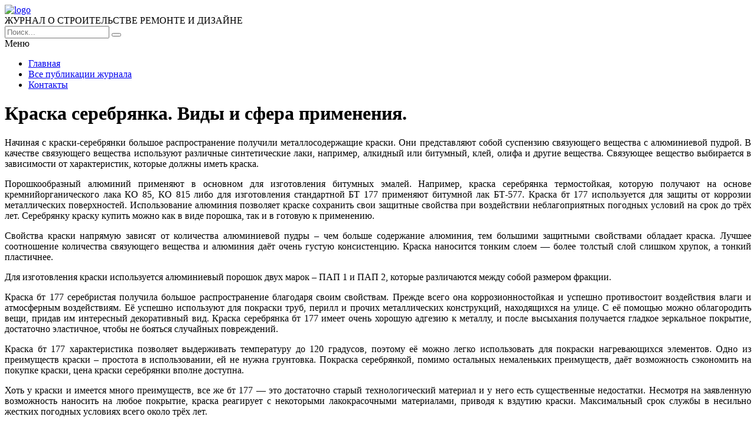

--- FILE ---
content_type: text/html; charset=UTF-8
request_url: https://e-joe.ru/stati/kraska-serebryanka-vidy-i-sfera-primeneniya
body_size: 10295
content:
<!DOCTYPE HTML >
<html lang="ru">
    <head>
        <meta charset="utf-8">
        <meta name="viewport" content="width=device-width">
        <title>Краска серебрянка. Виды и сфера применения. &#8212; Журнал о строительстве и ремонте</title>
        
        <link rel="stylesheet/less" href="https://e-joe.ru/wp-content/themes/ejoe_new/less/style.less">
        <link rel='dns-prefetch' href='//code.jquery.com' />
<link rel='dns-prefetch' href='//s.w.org' />
<link rel="alternate" type="application/rss+xml" title="Журнал о строительстве и ремонте &raquo; Лента комментариев к &laquo;Краска серебрянка. Виды и сфера применения.&raquo;" href="https://e-joe.ru/stati/kraska-serebryanka-vidy-i-sfera-primeneniya/feed" />
		<script >
			window._wpemojiSettings = {"baseUrl":"https:\/\/s.w.org\/images\/core\/emoji\/13.0.0\/72x72\/","ext":".png","svgUrl":"https:\/\/s.w.org\/images\/core\/emoji\/13.0.0\/svg\/","svgExt":".svg","source":{"concatemoji":"https:\/\/e-joe.ru\/wp-includes\/js\/wp-emoji-release.min.js?ver=5.5.17"}};
			!function(e,a,t){var n,r,o,i=a.createElement("canvas"),p=i.getContext&&i.getContext("2d");function s(e,t){var a=String.fromCharCode;p.clearRect(0,0,i.width,i.height),p.fillText(a.apply(this,e),0,0);e=i.toDataURL();return p.clearRect(0,0,i.width,i.height),p.fillText(a.apply(this,t),0,0),e===i.toDataURL()}function c(e){var t=a.createElement("script");t.src=e,t.defer=t.,a.getElementsByTagName("head")[0].appendChild(t)}for(o=Array("flag","emoji"),t.supports={everything:!0,everythingExceptFlag:!0},r=0;r<o.length;r++)t.supports[o[r]]=function(e){if(!p||!p.fillText)return!1;switch(p.textBaseline="top",p.font="600 32px Arial",e){case"flag":return s([127987,65039,8205,9895,65039],[127987,65039,8203,9895,65039])?!1:!s([55356,56826,55356,56819],[55356,56826,8203,55356,56819])&&!s([55356,57332,56128,56423,56128,56418,56128,56421,56128,56430,56128,56423,56128,56447],[55356,57332,8203,56128,56423,8203,56128,56418,8203,56128,56421,8203,56128,56430,8203,56128,56423,8203,56128,56447]);case"emoji":return!s([55357,56424,8205,55356,57212],[55357,56424,8203,55356,57212])}return!1}(o[r]),t.supports.everything=t.supports.everything&&t.supports[o[r]],"flag"!==o[r]&&(t.supports.everythingExceptFlag=t.supports.everythingExceptFlag&&t.supports[o[r]]);t.supports.everythingExceptFlag=t.supports.everythingExceptFlag&&!t.supports.flag,t.DOMReady=!1,t.readyCallback=function(){t.DOMReady=!0},t.supports.everything||(n=function(){t.readyCallback()},a.addEventListener?(a.addEventListener("DOMContentLoaded",n,!1),e.addEventListener("load",n,!1)):(e.attachEvent("onload",n),a.attachEvent("onreadystatechange",function(){"complete"===a.readyState&&t.readyCallback()})),(n=t.source||{}).concatemoji?c(n.concatemoji):n.wpemoji&&n.twemoji&&(c(n.twemoji),c(n.wpemoji)))}(window,document,window._wpemojiSettings);
		</script>
		<style >
img.wp-smiley,
img.emoji {
	display: inline !important;
	border: none !important;
	box-shadow: none !important;
	height: 1em !important;
	width: 1em !important;
	margin: 0 .07em !important;
	vertical-align: -0.1em !important;
	background: none !important;
	padding: 0 !important;
}
</style>
	<link rel='stylesheet' id='wp-block-library-css'  href='https://e-joe.ru/wp-includes/css/dist/block-library/style.min.css?ver=5.5.17'  media='all' />
<link rel='stylesheet' id='fancybox-for-wp-css'  href='https://e-joe.ru/wp-content/plugins/fancybox-for-wordpress/assets/css/fancybox.css?ver=1.3.4'  media='all' />
<link rel='stylesheet' id='toc-screen-css'  href='https://e-joe.ru/wp-content/plugins/table-of-contents-plus/screen.min.css?ver=2002'  media='all' />
<link rel='stylesheet' id='wp-pagenavi-css'  href='https://e-joe.ru/wp-content/plugins/wp-pagenavi/pagenavi-css.css?ver=2.70'  media='all' />
<link rel='stylesheet' id='normalize-css'  href='https://e-joe.ru/wp-content/themes/ejoe_new/css/normalize.css?ver=5.5.17'  media='all' />
<script  src='https://code.jquery.com/jquery-2.2.1.min.js?ver=5.5.17' id='jquery-js'></script>
<script  src='https://e-joe.ru/wp-content/plugins/fancybox-for-wordpress/assets/js/jquery.fancybox.js?ver=1.3.4' id='fancybox-for-wp-js'></script>
<script  src='https://e-joe.ru/wp-content/themes/ejoe_new/js/script.js?ver=5.5.17' id='myscript-js'></script>
<script  src='https://e-joe.ru/wp-content/themes/ejoe_new/less/less.min.js?ver=5.5.17' id='less-js'></script>
<link rel="https://api.w.org/" href="https://e-joe.ru/wp-json/" /><link rel="alternate" type="application/json" href="https://e-joe.ru/wp-json/wp/v2/posts/12940" /><link rel="EditURI" type="application/rsd+xml" title="RSD" href="https://e-joe.ru/xmlrpc.php?rsd" />
<link rel="wlwmanifest" type="application/wlwmanifest+xml" href="https://e-joe.ru/wp-includes/wlwmanifest.xml" /> 
<link rel='prev' title='Домофоны для квартиры и частного дома: новинки, как выбрать ?' href='https://e-joe.ru/stati/domofony-dlya-kvartiry-i-chastnogo-doma-novinki-kak-vybrat' />
<link rel='next' title='Керамический или силикатный? Выбираем кирпич' href='https://e-joe.ru/stati/keramicheskij-ili-silikatnyj-vybiraem-kirpich' />
<meta name="generator" content="WordPress 5.5.17" />
<link rel="canonical" href="https://e-joe.ru/stati/kraska-serebryanka-vidy-i-sfera-primeneniya" />
<link rel='shortlink' href='https://e-joe.ru/?p=12940' />
<link rel="alternate" type="application/json+oembed" href="https://e-joe.ru/wp-json/oembed/1.0/embed?url=https%3A%2F%2Fe-joe.ru%2Fstati%2Fkraska-serebryanka-vidy-i-sfera-primeneniya" />
<link rel="alternate" type="text/xml+oembed" href="https://e-joe.ru/wp-json/oembed/1.0/embed?url=https%3A%2F%2Fe-joe.ru%2Fstati%2Fkraska-serebryanka-vidy-i-sfera-primeneniya&#038;format=xml" />

<!-- Fancybox for WordPress v3.2.7 -->
<style >
	.fancybox-slide--image .fancybox-content{background-color: #FFFFFF}div.fancybox-caption{display:none !important;}
	
	img.fancybox-image{border-width:10px;border-color:#FFFFFF;border-style:solid;height:auto;}
	div.fancybox-bg{background-color:rgba(102,102,102,0.3);opacity:1 !important;}div.fancybox-content{border-color:#FFFFFF}
	div#fancybox-title{background-color:#FFFFFF}
	div.fancybox-content{background-color:#FFFFFF}
	div#fancybox-title-inside{color:#333333}
	
	
	
	div.fancybox-caption p.caption-title{display:inline-block}
	div.fancybox-caption p.caption-title{font-size:14px}
	div.fancybox-caption p.caption-title{color:#333333}
	div.fancybox-caption {color:#333333}div.fancybox-caption p.caption-title {background:#fff; width:auto;padding:10px 30px;}div.fancybox-content p.caption-title{color:#333333;margin: 0;padding: 5px 0;}
</style><script >
	jQuery(function(){

		jQuery.fn.getTitle = function() { // Copy the title of every IMG tag and add it to its parent A so that fancybox can show titles
			var arr = jQuery("a[data-fancybox]");
									jQuery.each(arr, function() {
										var title = jQuery(this).children("img").attr("title");
										 var caption = jQuery(this).next("figcaption").html();
                                        if(caption && title){jQuery(this).attr("title",title+" " + caption)}else if(title){ jQuery(this).attr("title",title);}else if(caption){jQuery(this).attr("title",caption);}
									});			}

		// Supported file extensions

                var thumbnails = jQuery("a:has(img)").not(".nolightbox").not('.envira-gallery-link').not('.ngg-simplelightbox').filter(function () {
            return /\.(jpe?g|png|gif|mp4|webp|bmp|pdf)(\?[^/]*)*$/i.test(jQuery(this).attr('href'))
        });
        

		// Add data-type iframe for links that are not images or videos.
        var iframeLinks = jQuery('.fancyboxforwp').filter( function() { return ! /\.(jpe?g|png|gif|mp4|webp|bmp|pdf)(\?[^/]*)*$/i.test(jQuery(this).attr('href')) }).filter( function() { return ! /vimeo|youtube/i.test(jQuery(this).attr('href')) });
        iframeLinks.attr({ "data-type" : "iframe" }).getTitle();

				// Gallery All
		thumbnails.addClass("fancyboxforwp").attr("data-fancybox","gallery").getTitle();
        iframeLinks.attr({ "data-fancybox":"gallery" }).getTitle();

		// Gallery type NONE
		


		// Call fancybox and apply it on any link with a rel atribute that starts with "fancybox", with the options set on the admin panel
		jQuery("a.fancyboxforwp").fancyboxforwp({
			loop: false,
			smallBtn: true,
			zoomOpacity: "auto",
			animationEffect: "fade",
			animationDuration: 500,
			transitionEffect: "fade",
			transitionDuration : "300",
			overlayShow: true,
			overlayOpacity: "0.3",
			titleShow: true,
			titlePosition: "inside",
			keyboard: true,
			showCloseButton: true,
			arrows: true,
			clickContent: false,
            clickSlide: "close",
            mobile:{
                clickContent: function(current, event) {
                    return current.type === "image" ? "toggleControls" : false;
                },
                clickSlide: function(current, event) {
                    return current.type === "image" ? "close" : "close";
                },
            },
			wheel: false,
			toolbar: true,
			preventCaptionOverlap: true,
			onInit: function() { },			onDeactivate: function() { },			beforeClose: function() { },			afterShow: function() { },			afterClose: function() { },			caption : function( instance, item ) {var testing = jQuery(this).context.title;var caption = jQuery(this).data('caption') || '';if ( item.type === 'image' && testing.length ) {caption = (caption.length ? caption + '<br />' : '') + '<p class="caption-title">'+testing+'</p>' ;}return caption;},
			afterLoad : function( instance, current ) {current.$content.append('<div class=\"fancybox-custom-caption inside-caption\" style=\" position: absolute;left:0;right:0;color:#000;margin:0 auto;bottom:0;text-align:center;background-color:#FFFFFF \">' + current.opts.caption + '</div>');},
					});
		
	})
</script>
<!-- END Fancybox for WordPress -->
<style >div#toc_container {width: 97%;}div#toc_container ul li {font-size: 100%;}</style>		<style  id="wp-custom-css">
			.my-head .logo img {
    height: 48px;
    margin-top: -4px;
    margin-bottom: -10px;
}		</style>
		    </head>
    
    <body class="post-template-default single single-post postid-12940 single-format-standard">
        <header class="my-head" id="top">
            <div class="head_block">
                <div class="head-top">
                    <div class="container clearfix">
                        <div class="logo">
                            <a href="/">
                                <img src="https://e-joe.ru/wp-content/uploads/logo-1.png" alt="logo" title="Главная" />
                            </a>
                            <div class="text-logo">ЖУРНАЛ О СТРОИТЕЛЬСТВЕ РЕМОНТЕ И ДИЗАЙНЕ</div>
                        </div>
                        <div class="search">
                            <form action="https://e-joe.ru" method="get">
                                <input class="nazwanie" name="s" type="text" placeholder="Поиск..." value="" required>
                                <button type="submit" class="btn-search"><i class="fa fa-search" aria-hidden="true"></i></button>
                            </form>
                        </div>
                    </div>
                </div>
                <div class="menu-kzb">
                    <div class="container">
                        <a class="btn-menu">
                            <div class="icon">
                                <span></span>
                                <span></span>
                                <span></span>
                            </div>
                            <div class="title-btn">Меню</div>
                        </a>
                        <div class="menu-down-animate">
                            <div class="menu-osnovnoe-menyu-container"><ul id="menu-osnovnoe-menyu" class="menu"><li id="menu-item-17930" class="menu-item menu-item-type-custom menu-item-object-custom menu-item-home menu-item-17930"><a href="https://e-joe.ru/">Главная</a></li>
<li id="menu-item-17931" class="menu-item menu-item-type-post_type menu-item-object-page menu-item-17931"><a href="https://e-joe.ru/sitemap">Все публикации журнала</a></li>
<li id="menu-item-17932" class="menu-item menu-item-type-post_type menu-item-object-page menu-item-17932"><a href="https://e-joe.ru/contacts">Контакты</a></li>
</ul></div>                        </div>
                    </div>
                </div>
            </div>
        </header>    <div class="page-content">
        <div class="container clearfix">
            <div class="left-cont">
                <div class="left-cont_block">
                    <div class="intro-page">
                        <div class="intro_block">
                            <div class="content-title"><h1>Краска серебрянка. Виды и сфера применения.</h1></div>
                        </div>
                    </div>
                                        <div class="entrytext">
                        <p class="MsoNormal" style="text-align: justify;">Начиная с краски-серебрянки большое распространение получили металлосодержащие краски. Они представляют собой суспензию связующего вещества с алюминиевой пудрой.<span id="more-12940"></span> В качестве связующего вещества используют различные синтетические лаки, например, алкидный или битумный, клей, олифа и другие вещества. Связующее вещество выбирается в зависимости от характеристик, которые должны иметь краска.</p>
<p class="MsoNormal" style="text-align: justify;">Порошкообразный алюминий применяют в основном для изготовления битумных эмалей. Например, краска серебрянка термостойкая, которую получают на основе кремнийорганического лака КО 85, КО 815 либо для изготовления стандартной БТ 177 применяют битумной лак БТ-577. Краска бт 177 используется для защиты от коррозии металлических поверхностей. Использование алюминия позволяет краске сохранить свои защитные свойства при воздействии неблагоприятных погодных условий на срок до трёх лет. Серебрянку краску купить можно как в виде порошка, так и в готовую к применению.</p>
<p class="MsoNormal" style="text-align: justify;">Свойства краски напрямую зависят от количества алюминиевой пудры – чем больше содержание алюминия, тем большими защитными свойствами обладает краска. Лучшее соотношение количества связующего вещества и алюминия даёт очень густую консистенцию. Краска наносится тонким слоем &#8212; более толстый слой слишком хрупок, а тонкий пластичнее.</p>
<p class="MsoNormal" style="text-align: justify;">Для изготовления краски используется алюминиевый порошок двух марок – ПАП 1 и ПАП 2, которые различаются между собой размером фракции.</p>
<p class="MsoNormal" style="text-align: justify;">Краска бт 177 серебристая получила большое распространение благодаря своим свойствам. Прежде всего она коррозионностойкая и успешно противостоит воздействия влаги и атмосферным воздействиям. Её успешно используют для покраски труб, перилл и прочих металлических конструкций, находящихся на улице. С её помощью можно облагородить вещи, придав им интересный декоративный вид. Краска серебрянка бт 177 имеет очень хорошую адгезию к металлу, и после высыхания получается гладкое зеркальное покрытие, достаточно эластичное, чтобы не бояться случайных повреждений.</p>
<p class="MsoNormal" style="text-align: justify;">Краска бт 177 характеристика позволяет выдерживать температуру до 120 градусов, поэтому её можно легко использовать для покраски нагревающихся элементов. Одно из преимуществ краски – простота в использовании, ей не нужна грунтовка. Покраска серебрянкой, помимо остальных немаленьких преимуществ, даёт возможность сэкономить на покупке краски, цена краски серебрянки вполне доступна.</p>
<p class="MsoNormal" style="text-align: justify;">Хоть у краски и имеется много преимуществ, все же бт 177 &#8212; это достаточно старый технологический материал и у него есть существенные недостатки. Несмотря на заявленную возможность наносить на любое покрытие, краска реагирует с некоторыми лакокрасочными материалами, приводя к вздутию краски. Максимальный срок службы в несильно жестких погодных условиях всего около трёх лет.</p>
<p class="MsoNormal" style="text-align: justify;">Краска бт 177 серебрянка, хоть и пользуется спросом, но ей на смену пришли более современные лакокрасочные материалы, имеющие лучшие характеристики. На смену металлизированным битумным эмалям пришли кремнийорганические эмали, имеющие улучшенные эксплуатационные характеристики. Краска 177 по-прежнему пользуется спросом благодаря идеальному сочетанию цены и технических возможностей, но всё большее значение приобретают кремнийорганические эмали. Например, КО 8101, КО 868, КО-813 или КО-814.</p>
<p class="MsoNormal" style="text-align: justify;">Так же, как и бт 177 серебрянка, в своей основе эти эмали имеют тот же самый принцип. Кремнийорганические лаки металлизируются при помощи алюминиевой пудры ПАП-2. Полученная суспензия наносится на поверхность при помощи кисти или краскопульта. Получаемый композит из кремнийорганической смолы и алюминиевой пудры обладает очень полезными свойствами. У него высокая коррозионная стойкость, которая позволяет противостоять таким агрессивным средам, как спирты, минеральные масла и растворы солей, неорганические кислоты. И всё это при воздействии высокой температуры до четырёхсот градусов либо ряд марок до 650С.</p>
<p class="MsoNormal" style="text-align: justify;">Благодаря своим характеристикам кремнийорганические эмали прекрасно используются в качестве защиты выхлопных систем автомобилей, частей двигателей, нефте- и паропроводов, различных печей и другого оборудования, которое предполагает длительное воздействие высокой температуры в агрессивных условиях работы.</p>
<p class="MsoNormal" style="text-align: justify;">Способность противостоять воздействию агрессивных сред при высоких температурах позволяет использовать этот материал в самых разных сферах деятельности, от производства до домашнего быта. Например, для облагораживания печных труб или каминов.</p>
<p class="MsoNormal" style="text-align: justify;">Еще одним преимуществом являются гидрофобные свойства такого покрытия. Его успешно используют для придания водоотталкивающих свойств различным поверхностям, чтобы защитить их от воздействия влаги. К примеру, при ремонте дома.</p>
<p class="MsoNormal" style="text-align: justify;">Кремнийорганические эмали находят применение везде, где для металлических поверхностей требуется высокий уровень защиты, как в строительстве, так и в ремонте зданий, металлоконструкций и трубопроводов.</p>
<p class="MsoNormal" style="text-align: justify;">Оперативно заказать краски серебрянки по оптимальным ценам, рекомендуем на <a href="http://serebrjanka.ru/">сайте ООО &#171;Химсервис-Континент&#187;</a></p>
                    </div>
                    <div class="date-single">01.06.2018</div>
                                    </div>
	                
	            <div class="sidebar-news">
                    <div class="title-sidebar">Рекомендуемые статьи</div>
<div class="sidebar_block clearfix">
     
	    <div class="sidebar--inner">
        <a href="https://e-joe.ru/stati/uslugi-elektrika-v-noginske">
            <div class="miniature">
                <img src="https://e-joe.ru/wp-content/uploads/000201-48.jpg" alt="" />            </div>
            <div class="title">Услуги электрика в Ногинске</div>
            <div class="btn-block clearfix">
                <div class="date">08.09.2017</div>
                <div class="btn"><span>Читать далее</span></div>
            </div>
        </a>
    </div>
	    <div class="sidebar--inner">
        <a href="https://e-joe.ru/stati/cvetmet-v-moskve-ot-loma-do-novyx-vozmozhnostej">
            <div class="miniature">
                <img width="600" height="407" src="https://e-joe.ru/wp-content/uploads/utilizaciya-loma-cvetnyh-metallov-v-moskve-big-600x407.jpg" class="attachment-medium size-medium wp-post-image" alt="" loading="lazy" srcset="https://e-joe.ru/wp-content/uploads/utilizaciya-loma-cvetnyh-metallov-v-moskve-big-600x407.jpg 600w, https://e-joe.ru/wp-content/uploads/utilizaciya-loma-cvetnyh-metallov-v-moskve-big-768x521.jpg 768w, https://e-joe.ru/wp-content/uploads/utilizaciya-loma-cvetnyh-metallov-v-moskve-big.jpg 1024w" sizes="(max-width: 600px) 100vw, 600px" />            </div>
            <div class="title">Цветмет в Москве: от лома до новых возможностей</div>
            <div class="btn-block clearfix">
                <div class="date">13.09.2024</div>
                <div class="btn"><span>Читать далее</span></div>
            </div>
        </a>
    </div>
	    <div class="sidebar--inner">
        <a href="https://e-joe.ru/stati/chexol-na-kreslo-svoimi-rukami">
            <div class="miniature">
                <img src="https://e-joe.ru/wp-content/uploads/3-41.jpg" alt="" />            </div>
            <div class="title">Чехол на кресло своими руками</div>
            <div class="btn-block clearfix">
                <div class="date">22.09.2017</div>
                <div class="btn"><span>Читать далее</span></div>
            </div>
        </a>
    </div>
		</div>	            </div>
            </div>
            <div class="sidebar">
                <div class="title-sidebar">Популярные статьи</div>
<div class="sidebar--inner">
    <a href="https://e-joe.ru/stati/nyuansy-ciklevki-parketa">
		<div class="miniature">
			<img src="https://e-joe.ru/wp-content/uploads/1d-3.jpg" alt="" />		</div>
		<div class="title">Нюансы циклевки паркета</div>
		<div class="btn-block clearfix">
			<div class="date">30.12.2017</div>
			<div class="btn"><span>Читать далее</span></div>
		</div>
	</a>
</div>
<div class="sidebar--inner">
    <a href="https://e-joe.ru/stati/banya-iz-brusa-pod-klyuch">
		<div class="miniature">
			<img src="https://e-joe.ru/wp-content/uploads/dom07032.jpg" alt="" />		</div>
		<div class="title">Баня из бруса под ключ</div>
		<div class="btn-block clearfix">
			<div class="date">06.06.2018</div>
			<div class="btn"><span>Читать далее</span></div>
		</div>
	</a>
</div>
<div class="sidebar--inner">
    <a href="https://e-joe.ru/stati/dizajn-kuxni-v-xrushhevke-5-kv-m-s-xolodilnikom-s-foto">
		<div class="miniature">
			<img width="300" height="225" src="https://e-joe.ru/wp-content/uploads/49452e032e9e8fdf6be34462593adf56-300x225.jpg" class="attachment-medium size-medium wp-post-image" alt="" loading="lazy" srcset="https://e-joe.ru/wp-content/uploads/49452e032e9e8fdf6be34462593adf56-300x225.jpg 300w, https://e-joe.ru/wp-content/uploads/49452e032e9e8fdf6be34462593adf56-360x270.jpg 360w, https://e-joe.ru/wp-content/uploads/49452e032e9e8fdf6be34462593adf56.jpg 600w" sizes="(max-width: 300px) 100vw, 300px" />		</div>
		<div class="title">Дизайн кухни в хрущевке 5 кв. м с холодильником 40 фото</div>
		<div class="btn-block clearfix">
			<div class="date">28.12.2016</div>
			<div class="btn"><span>Читать далее</span></div>
		</div>
	</a>
</div>

<div class="sidebar--inner" id="nav_menu-4"><div class="title-block">Информация</div><div class="menu-menyu-1-container"><ul id="menu-menyu-1" class="menu"><li id="menu-item-77" class="menu-item menu-item-type-post_type menu-item-object-page menu-item-77"><a href="https://e-joe.ru/avtoram">Авторам</a></li>
<li id="menu-item-78" class="menu-item menu-item-type-post_type menu-item-object-page menu-item-78"><a href="https://e-joe.ru/informatsiya">Информация</a></li>
<li id="menu-item-82" class="menu-item menu-item-type-post_type menu-item-object-page menu-item-82"><a href="https://e-joe.ru/podpiska">Подписка</a></li>
<li id="menu-item-83" class="menu-item menu-item-type-post_type menu-item-object-page menu-item-83"><a href="https://e-joe.ru/redaktsiya">Редакция</a></li>
<li id="menu-item-84" class="menu-item menu-item-type-post_type menu-item-object-page menu-item-84"><a href="https://e-joe.ru/redsovet">Редсовет</a></li>
<li id="menu-item-85" class="menu-item menu-item-type-post_type menu-item-object-page menu-item-85"><a href="https://e-joe.ru/status">Статус</a></li>
<li id="menu-item-79" class="menu-item menu-item-type-post_type menu-item-object-page menu-item-79"><a href="https://e-joe.ru/contacts">Контакты</a></li>
</ul></div></div><div class="sidebar--inner" id="text-2"><div class="title-block">Инфо</div>			<div class="textwidget">Учредитель журнала "Открытое образование": МЭСИ. Журнал издается с 1996 года, входит в перечень ВАК, включен в систему Российского индекса научного цитирования (РИНЦ), полиграфическая и электронная версия зарегистрирована в Российской книжной палате (ПИ №77-13926, Эл №77-6092) и в Парижском международном центре (ISSN 1818-4243 (Print), ISSN 2079-5939 (Online)). До 2000 года журнал выходил под названием "Дистанционное образование" (Свидетельство о регистрации № 016242 от 20.06.1997 г.)</div>
		</div>            </div>
        </div>
    </div>
        <div class="kzb-footer">
            <div class="container clearfix">
                <div class="left">© 2016 - 2025 Copyright - Журнал о строительстве и ремонте<br>
                Авторское право. При любом использовании материалов сайта, прямая активная гиперссылка на e-joe.ru обязательна.</div>
                <div class="menu-footer">
                    <div class="menu-osnovnoe-menyu-container"><ul id="menu-osnovnoe-menyu-1" class="menu"><li class="menu-item menu-item-type-custom menu-item-object-custom menu-item-home menu-item-17930"><a href="https://e-joe.ru/">Главная</a></li>
<li class="menu-item menu-item-type-post_type menu-item-object-page menu-item-17931"><a href="https://e-joe.ru/sitemap">Все публикации журнала</a></li>
<li class="menu-item menu-item-type-post_type menu-item-object-page menu-item-17932"><a href="https://e-joe.ru/contacts">Контакты</a></li>
</ul></div>                </div>
            </div>
        </div>
        
        <div class="modal-el1t_boby modal-el1t-thanks" id="modal-el1t-thanks">
            <div class="modal-el1t_boby-content">
                <div class="modal-el1t">
                    <div class="modal-el1t_container">
                        <a class="close--modal-el1t" href="javascript:PopUpHideThanks()"></a>
                        <div class="thanks-content">
                            <div class="icon-ok"></div>
                            <div class="title-block">Заявка успешно отправлена.</div>
                            <div class="descr">Мы скоро свяжемся с вами, ожидайте.</div>
                        </div>
                    </div>
                </div>
                <a class="close-el1t_boby" href="javascript:PopUpHideThanks()"></a>
            </div>
        </div>
        <script  id='toc-front-js-extra'>
/* <![CDATA[ */
var tocplus = {"visibility_show":"\u041f\u043e\u043a\u0430\u0437\u0430\u0442\u044c","visibility_hide":"\u0421\u043a\u0440\u044b\u0442\u044c","width":"97%"};
/* ]]> */
</script>
<script  src='https://e-joe.ru/wp-content/plugins/table-of-contents-plus/front.min.js?ver=2002' id='toc-front-js'></script>
<script  src='https://e-joe.ru/wp-content/plugins/q2w3-fixed-widget/js/q2w3-fixed-widget.min.js?ver=5.1.9' id='q2w3_fixed_widget-js'></script>
<script  src='https://e-joe.ru/wp-includes/js/wp-embed.min.js?ver=5.5.17' id='wp-embed-js'></script>

<!-- Yandex.Metrika counter --> <script  > (function(m,e,t,r,i,k,a){m[i]=m[i]||function(){(m[i].a=m[i].a||[]).push(arguments)}; m[i].l=1*new Date(); for (var j = 0; j < document.scripts.length; j++) {if (document.scripts[j].src === r) { return; }} k=e.createElement(t),a=e.getElementsByTagName(t)[0],k.async=1,k.src=r,a.parentNode.insertBefore(k,a)}) (window, document, "script", "https://cdn.jsdelivr.net/npm/yandex-metrica-watch/tag.js", "ym"); ym(90947152, "init", { clickmap:true, trackLinks:true, accurateTrackBounce:true }); </script> <noscript><div><img src="https://mc.yandex.ru/watch/90947152" style="position:absolute; left:-9999px;" alt="" /></div></noscript> <!-- /Yandex.Metrika counter -->

    <script defer src="https://static.cloudflareinsights.com/beacon.min.js/vcd15cbe7772f49c399c6a5babf22c1241717689176015" integrity="sha512-ZpsOmlRQV6y907TI0dKBHq9Md29nnaEIPlkf84rnaERnq6zvWvPUqr2ft8M1aS28oN72PdrCzSjY4U6VaAw1EQ==" data-cf-beacon='{"version":"2024.11.0","token":"d13cf91b110343feb8f0db19b4129060","r":1,"server_timing":{"name":{"cfCacheStatus":true,"cfEdge":true,"cfExtPri":true,"cfL4":true,"cfOrigin":true,"cfSpeedBrain":true},"location_startswith":null}}' crossorigin="anonymous"></script>
</body>
</html>